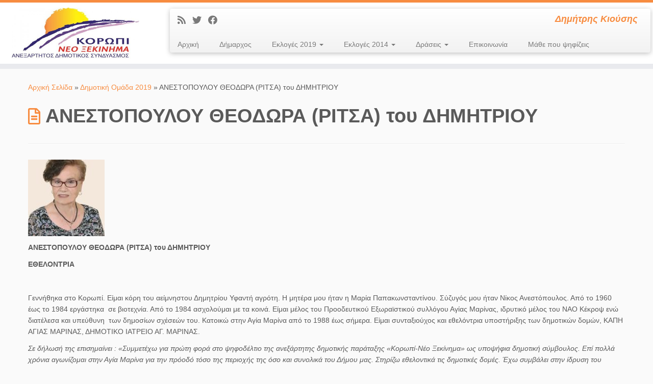

--- FILE ---
content_type: text/html; charset=UTF-8
request_url: https://old.koropinx.gr/%CE%B4%CE%B7%CE%BC%CE%BF%CF%84%CE%B9%CE%BA%CE%AE-%CE%BF%CE%BC%CE%AC%CE%B4%CE%B1-2019/%CE%B1%CE%BD%CE%B5%CF%83%CF%84%CE%BF%CF%80%CE%BF%CF%85%CE%BB%CE%BF%CF%85-%CE%B8%CE%B5%CE%BF%CE%B4%CF%89%CF%81%CE%B1-%CF%81%CE%B9%CF%84%CF%83%CE%B1-%CF%84%CE%BF%CF%85-%CE%B4%CE%B7%CE%BC%CE%B7%CF%84/
body_size: 15063
content:
<!DOCTYPE html>
<!--[if IE 7]>
<html class="ie ie7 no-js" lang="el">
<![endif]-->
<!--[if IE 8]>
<html class="ie ie8 no-js" lang="el">
<![endif]-->
<!--[if !(IE 7) | !(IE 8)  ]><!-->
<html class="no-js" lang="el">
<!--<![endif]-->
	<head>
		<meta charset="UTF-8" />
		<meta http-equiv="X-UA-Compatible" content="IE=EDGE" />
		<meta name="viewport" content="width=device-width, initial-scale=1.0" />
        <link rel="profile"  href="https://gmpg.org/xfn/11" />
		<link rel="pingback" href="https://old.koropinx.gr/xmlrpc.php" />
		<script>(function(html){html.className = html.className.replace(/\bno-js\b/,'js')})(document.documentElement);</script>
<meta name='robots' content='index, follow, max-image-preview:large, max-snippet:-1, max-video-preview:-1' />

	<!-- This site is optimized with the Yoast SEO plugin v21.0 - https://yoast.com/wordpress/plugins/seo/ -->
	<title>ΑΝΕΣΤΟΠΟΥΛΟΥ ΘΕΟΔΩΡΑ (ΡΙΤΣΑ) του ΔΗΜΗΤΡΙΟΥ - Κορωπί Νέο Ξεκίνημα</title>
	<link rel="canonical" href="https://old.koropinx.gr/δημοτική-ομάδα-2019/ανεστοπουλου-θεοδωρα-ριτσα-του-δημητ/" />
	<meta property="og:locale" content="el_GR" />
	<meta property="og:type" content="article" />
	<meta property="og:title" content="ΑΝΕΣΤΟΠΟΥΛΟΥ ΘΕΟΔΩΡΑ (ΡΙΤΣΑ) του ΔΗΜΗΤΡΙΟΥ - Κορωπί Νέο Ξεκίνημα" />
	<meta property="og:description" content="ΑΝΕΣΤΟΠΟΥΛΟΥ ΘΕΟΔΩΡΑ (ΡΙΤΣΑ) του ΔΗΜΗΤΡΙΟΥ ΕΘΕΛΟΝΤΡΙΑ &nbsp; Γεννήθηκα στο Κορωπί. Είμαι κόρη του αείμνηστου Δημητρίου Υφαντή αγρότη. Η μητέρα μου ήταν η Μαρία Παπακωνσταντίνου. Σύζυγός μου ήταν Nίκος Ανεστόπουλος. Από το 1960 έως το 1984 εργάστηκα  σε βιοτεχνία. Από το 1984 ασχολούμαι με τα κοινά. Είμαι μέλος του Προοδευτικού Εξωραϊστικού συλλόγου Αγίας Μαρίνας, ιδρυτικό μέλος [&hellip;]" />
	<meta property="og:url" content="https://old.koropinx.gr/δημοτική-ομάδα-2019/ανεστοπουλου-θεοδωρα-ριτσα-του-δημητ/" />
	<meta property="og:site_name" content="Κορωπί Νέο Ξεκίνημα" />
	<meta property="article:modified_time" content="2019-05-13T08:11:02+00:00" />
	<meta property="og:image" content="https://old.koropinx.gr/wp-content/uploads/2019/05/anestopoulou-150x150.jpg" />
	<meta name="twitter:card" content="summary_large_image" />
	<script type="application/ld+json" class="yoast-schema-graph">{"@context":"https://schema.org","@graph":[{"@type":"WebPage","@id":"https://old.koropinx.gr/%ce%b4%ce%b7%ce%bc%ce%bf%cf%84%ce%b9%ce%ba%ce%ae-%ce%bf%ce%bc%ce%ac%ce%b4%ce%b1-2019/%ce%b1%ce%bd%ce%b5%cf%83%cf%84%ce%bf%cf%80%ce%bf%cf%85%ce%bb%ce%bf%cf%85-%ce%b8%ce%b5%ce%bf%ce%b4%cf%89%cf%81%ce%b1-%cf%81%ce%b9%cf%84%cf%83%ce%b1-%cf%84%ce%bf%cf%85-%ce%b4%ce%b7%ce%bc%ce%b7%cf%84/","url":"https://old.koropinx.gr/%ce%b4%ce%b7%ce%bc%ce%bf%cf%84%ce%b9%ce%ba%ce%ae-%ce%bf%ce%bc%ce%ac%ce%b4%ce%b1-2019/%ce%b1%ce%bd%ce%b5%cf%83%cf%84%ce%bf%cf%80%ce%bf%cf%85%ce%bb%ce%bf%cf%85-%ce%b8%ce%b5%ce%bf%ce%b4%cf%89%cf%81%ce%b1-%cf%81%ce%b9%cf%84%cf%83%ce%b1-%cf%84%ce%bf%cf%85-%ce%b4%ce%b7%ce%bc%ce%b7%cf%84/","name":"ΑΝΕΣΤΟΠΟΥΛΟΥ ΘΕΟΔΩΡΑ (ΡΙΤΣΑ) του ΔΗΜΗΤΡΙΟΥ - Κορωπί Νέο Ξεκίνημα","isPartOf":{"@id":"https://old.koropinx.gr/#website"},"primaryImageOfPage":{"@id":"https://old.koropinx.gr/%ce%b4%ce%b7%ce%bc%ce%bf%cf%84%ce%b9%ce%ba%ce%ae-%ce%bf%ce%bc%ce%ac%ce%b4%ce%b1-2019/%ce%b1%ce%bd%ce%b5%cf%83%cf%84%ce%bf%cf%80%ce%bf%cf%85%ce%bb%ce%bf%cf%85-%ce%b8%ce%b5%ce%bf%ce%b4%cf%89%cf%81%ce%b1-%cf%81%ce%b9%cf%84%cf%83%ce%b1-%cf%84%ce%bf%cf%85-%ce%b4%ce%b7%ce%bc%ce%b7%cf%84/#primaryimage"},"image":{"@id":"https://old.koropinx.gr/%ce%b4%ce%b7%ce%bc%ce%bf%cf%84%ce%b9%ce%ba%ce%ae-%ce%bf%ce%bc%ce%ac%ce%b4%ce%b1-2019/%ce%b1%ce%bd%ce%b5%cf%83%cf%84%ce%bf%cf%80%ce%bf%cf%85%ce%bb%ce%bf%cf%85-%ce%b8%ce%b5%ce%bf%ce%b4%cf%89%cf%81%ce%b1-%cf%81%ce%b9%cf%84%cf%83%ce%b1-%cf%84%ce%bf%cf%85-%ce%b4%ce%b7%ce%bc%ce%b7%cf%84/#primaryimage"},"thumbnailUrl":"https://old.koropinx.gr/wp-content/uploads/2019/05/anestopoulou-150x150.jpg","datePublished":"2019-05-13T07:13:53+00:00","dateModified":"2019-05-13T08:11:02+00:00","breadcrumb":{"@id":"https://old.koropinx.gr/%ce%b4%ce%b7%ce%bc%ce%bf%cf%84%ce%b9%ce%ba%ce%ae-%ce%bf%ce%bc%ce%ac%ce%b4%ce%b1-2019/%ce%b1%ce%bd%ce%b5%cf%83%cf%84%ce%bf%cf%80%ce%bf%cf%85%ce%bb%ce%bf%cf%85-%ce%b8%ce%b5%ce%bf%ce%b4%cf%89%cf%81%ce%b1-%cf%81%ce%b9%cf%84%cf%83%ce%b1-%cf%84%ce%bf%cf%85-%ce%b4%ce%b7%ce%bc%ce%b7%cf%84/#breadcrumb"},"inLanguage":"el","potentialAction":[{"@type":"ReadAction","target":["https://old.koropinx.gr/%ce%b4%ce%b7%ce%bc%ce%bf%cf%84%ce%b9%ce%ba%ce%ae-%ce%bf%ce%bc%ce%ac%ce%b4%ce%b1-2019/%ce%b1%ce%bd%ce%b5%cf%83%cf%84%ce%bf%cf%80%ce%bf%cf%85%ce%bb%ce%bf%cf%85-%ce%b8%ce%b5%ce%bf%ce%b4%cf%89%cf%81%ce%b1-%cf%81%ce%b9%cf%84%cf%83%ce%b1-%cf%84%ce%bf%cf%85-%ce%b4%ce%b7%ce%bc%ce%b7%cf%84/"]}]},{"@type":"ImageObject","inLanguage":"el","@id":"https://old.koropinx.gr/%ce%b4%ce%b7%ce%bc%ce%bf%cf%84%ce%b9%ce%ba%ce%ae-%ce%bf%ce%bc%ce%ac%ce%b4%ce%b1-2019/%ce%b1%ce%bd%ce%b5%cf%83%cf%84%ce%bf%cf%80%ce%bf%cf%85%ce%bb%ce%bf%cf%85-%ce%b8%ce%b5%ce%bf%ce%b4%cf%89%cf%81%ce%b1-%cf%81%ce%b9%cf%84%cf%83%ce%b1-%cf%84%ce%bf%cf%85-%ce%b4%ce%b7%ce%bc%ce%b7%cf%84/#primaryimage","url":"https://old.koropinx.gr/wp-content/uploads/2019/05/anestopoulou.jpg","contentUrl":"https://old.koropinx.gr/wp-content/uploads/2019/05/anestopoulou.jpg","width":307,"height":426},{"@type":"BreadcrumbList","@id":"https://old.koropinx.gr/%ce%b4%ce%b7%ce%bc%ce%bf%cf%84%ce%b9%ce%ba%ce%ae-%ce%bf%ce%bc%ce%ac%ce%b4%ce%b1-2019/%ce%b1%ce%bd%ce%b5%cf%83%cf%84%ce%bf%cf%80%ce%bf%cf%85%ce%bb%ce%bf%cf%85-%ce%b8%ce%b5%ce%bf%ce%b4%cf%89%cf%81%ce%b1-%cf%81%ce%b9%cf%84%cf%83%ce%b1-%cf%84%ce%bf%cf%85-%ce%b4%ce%b7%ce%bc%ce%b7%cf%84/#breadcrumb","itemListElement":[{"@type":"ListItem","position":1,"name":"Home","item":"https://old.koropinx.gr/"},{"@type":"ListItem","position":2,"name":"Δημοτική Ομάδα 2019","item":"https://old.koropinx.gr/%ce%b4%ce%b7%ce%bc%ce%bf%cf%84%ce%b9%ce%ba%ce%ae-%ce%bf%ce%bc%ce%ac%ce%b4%ce%b1-2019/"},{"@type":"ListItem","position":3,"name":"ΑΝΕΣΤΟΠΟΥΛΟΥ ΘΕΟΔΩΡΑ (ΡΙΤΣΑ) του ΔΗΜΗΤΡΙΟΥ"}]},{"@type":"WebSite","@id":"https://old.koropinx.gr/#website","url":"https://old.koropinx.gr/","name":"Κορωπί Νέο Ξεκίνημα","description":"Δημήτρης Κιούσης","potentialAction":[{"@type":"SearchAction","target":{"@type":"EntryPoint","urlTemplate":"https://old.koropinx.gr/?s={search_term_string}"},"query-input":"required name=search_term_string"}],"inLanguage":"el"}]}</script>
	<!-- / Yoast SEO plugin. -->


<link rel="alternate" type="application/rss+xml" title="Ροή RSS &raquo; Κορωπί Νέο Ξεκίνημα" href="https://old.koropinx.gr/feed/" />
<link rel="alternate" type="application/rss+xml" title="Ροή Σχολίων &raquo; Κορωπί Νέο Ξεκίνημα" href="https://old.koropinx.gr/comments/feed/" />
		<!-- This site uses the Google Analytics by MonsterInsights plugin v8.19 - Using Analytics tracking - https://www.monsterinsights.com/ -->
		<!-- Note: MonsterInsights is not currently configured on this site. The site owner needs to authenticate with Google Analytics in the MonsterInsights settings panel. -->
					<!-- No tracking code set -->
				<!-- / Google Analytics by MonsterInsights -->
		<script type="text/javascript">
window._wpemojiSettings = {"baseUrl":"https:\/\/s.w.org\/images\/core\/emoji\/14.0.0\/72x72\/","ext":".png","svgUrl":"https:\/\/s.w.org\/images\/core\/emoji\/14.0.0\/svg\/","svgExt":".svg","source":{"concatemoji":"https:\/\/old.koropinx.gr\/wp-includes\/js\/wp-emoji-release.min.js?ver=6.3.7"}};
/*! This file is auto-generated */
!function(i,n){var o,s,e;function c(e){try{var t={supportTests:e,timestamp:(new Date).valueOf()};sessionStorage.setItem(o,JSON.stringify(t))}catch(e){}}function p(e,t,n){e.clearRect(0,0,e.canvas.width,e.canvas.height),e.fillText(t,0,0);var t=new Uint32Array(e.getImageData(0,0,e.canvas.width,e.canvas.height).data),r=(e.clearRect(0,0,e.canvas.width,e.canvas.height),e.fillText(n,0,0),new Uint32Array(e.getImageData(0,0,e.canvas.width,e.canvas.height).data));return t.every(function(e,t){return e===r[t]})}function u(e,t,n){switch(t){case"flag":return n(e,"\ud83c\udff3\ufe0f\u200d\u26a7\ufe0f","\ud83c\udff3\ufe0f\u200b\u26a7\ufe0f")?!1:!n(e,"\ud83c\uddfa\ud83c\uddf3","\ud83c\uddfa\u200b\ud83c\uddf3")&&!n(e,"\ud83c\udff4\udb40\udc67\udb40\udc62\udb40\udc65\udb40\udc6e\udb40\udc67\udb40\udc7f","\ud83c\udff4\u200b\udb40\udc67\u200b\udb40\udc62\u200b\udb40\udc65\u200b\udb40\udc6e\u200b\udb40\udc67\u200b\udb40\udc7f");case"emoji":return!n(e,"\ud83e\udef1\ud83c\udffb\u200d\ud83e\udef2\ud83c\udfff","\ud83e\udef1\ud83c\udffb\u200b\ud83e\udef2\ud83c\udfff")}return!1}function f(e,t,n){var r="undefined"!=typeof WorkerGlobalScope&&self instanceof WorkerGlobalScope?new OffscreenCanvas(300,150):i.createElement("canvas"),a=r.getContext("2d",{willReadFrequently:!0}),o=(a.textBaseline="top",a.font="600 32px Arial",{});return e.forEach(function(e){o[e]=t(a,e,n)}),o}function t(e){var t=i.createElement("script");t.src=e,t.defer=!0,i.head.appendChild(t)}"undefined"!=typeof Promise&&(o="wpEmojiSettingsSupports",s=["flag","emoji"],n.supports={everything:!0,everythingExceptFlag:!0},e=new Promise(function(e){i.addEventListener("DOMContentLoaded",e,{once:!0})}),new Promise(function(t){var n=function(){try{var e=JSON.parse(sessionStorage.getItem(o));if("object"==typeof e&&"number"==typeof e.timestamp&&(new Date).valueOf()<e.timestamp+604800&&"object"==typeof e.supportTests)return e.supportTests}catch(e){}return null}();if(!n){if("undefined"!=typeof Worker&&"undefined"!=typeof OffscreenCanvas&&"undefined"!=typeof URL&&URL.createObjectURL&&"undefined"!=typeof Blob)try{var e="postMessage("+f.toString()+"("+[JSON.stringify(s),u.toString(),p.toString()].join(",")+"));",r=new Blob([e],{type:"text/javascript"}),a=new Worker(URL.createObjectURL(r),{name:"wpTestEmojiSupports"});return void(a.onmessage=function(e){c(n=e.data),a.terminate(),t(n)})}catch(e){}c(n=f(s,u,p))}t(n)}).then(function(e){for(var t in e)n.supports[t]=e[t],n.supports.everything=n.supports.everything&&n.supports[t],"flag"!==t&&(n.supports.everythingExceptFlag=n.supports.everythingExceptFlag&&n.supports[t]);n.supports.everythingExceptFlag=n.supports.everythingExceptFlag&&!n.supports.flag,n.DOMReady=!1,n.readyCallback=function(){n.DOMReady=!0}}).then(function(){return e}).then(function(){var e;n.supports.everything||(n.readyCallback(),(e=n.source||{}).concatemoji?t(e.concatemoji):e.wpemoji&&e.twemoji&&(t(e.twemoji),t(e.wpemoji)))}))}((window,document),window._wpemojiSettings);
</script>
<style type="text/css">
img.wp-smiley,
img.emoji {
	display: inline !important;
	border: none !important;
	box-shadow: none !important;
	height: 1em !important;
	width: 1em !important;
	margin: 0 0.07em !important;
	vertical-align: -0.1em !important;
	background: none !important;
	padding: 0 !important;
}
</style>
	<link rel='stylesheet' id='wp-block-library-css' href='https://old.koropinx.gr/wp-includes/css/dist/block-library/style.min.css?ver=6.3.7' type='text/css' media='all' />
<style id='classic-theme-styles-inline-css' type='text/css'>
/*! This file is auto-generated */
.wp-block-button__link{color:#fff;background-color:#32373c;border-radius:9999px;box-shadow:none;text-decoration:none;padding:calc(.667em + 2px) calc(1.333em + 2px);font-size:1.125em}.wp-block-file__button{background:#32373c;color:#fff;text-decoration:none}
</style>
<style id='global-styles-inline-css' type='text/css'>
body{--wp--preset--color--black: #000000;--wp--preset--color--cyan-bluish-gray: #abb8c3;--wp--preset--color--white: #ffffff;--wp--preset--color--pale-pink: #f78da7;--wp--preset--color--vivid-red: #cf2e2e;--wp--preset--color--luminous-vivid-orange: #ff6900;--wp--preset--color--luminous-vivid-amber: #fcb900;--wp--preset--color--light-green-cyan: #7bdcb5;--wp--preset--color--vivid-green-cyan: #00d084;--wp--preset--color--pale-cyan-blue: #8ed1fc;--wp--preset--color--vivid-cyan-blue: #0693e3;--wp--preset--color--vivid-purple: #9b51e0;--wp--preset--gradient--vivid-cyan-blue-to-vivid-purple: linear-gradient(135deg,rgba(6,147,227,1) 0%,rgb(155,81,224) 100%);--wp--preset--gradient--light-green-cyan-to-vivid-green-cyan: linear-gradient(135deg,rgb(122,220,180) 0%,rgb(0,208,130) 100%);--wp--preset--gradient--luminous-vivid-amber-to-luminous-vivid-orange: linear-gradient(135deg,rgba(252,185,0,1) 0%,rgba(255,105,0,1) 100%);--wp--preset--gradient--luminous-vivid-orange-to-vivid-red: linear-gradient(135deg,rgba(255,105,0,1) 0%,rgb(207,46,46) 100%);--wp--preset--gradient--very-light-gray-to-cyan-bluish-gray: linear-gradient(135deg,rgb(238,238,238) 0%,rgb(169,184,195) 100%);--wp--preset--gradient--cool-to-warm-spectrum: linear-gradient(135deg,rgb(74,234,220) 0%,rgb(151,120,209) 20%,rgb(207,42,186) 40%,rgb(238,44,130) 60%,rgb(251,105,98) 80%,rgb(254,248,76) 100%);--wp--preset--gradient--blush-light-purple: linear-gradient(135deg,rgb(255,206,236) 0%,rgb(152,150,240) 100%);--wp--preset--gradient--blush-bordeaux: linear-gradient(135deg,rgb(254,205,165) 0%,rgb(254,45,45) 50%,rgb(107,0,62) 100%);--wp--preset--gradient--luminous-dusk: linear-gradient(135deg,rgb(255,203,112) 0%,rgb(199,81,192) 50%,rgb(65,88,208) 100%);--wp--preset--gradient--pale-ocean: linear-gradient(135deg,rgb(255,245,203) 0%,rgb(182,227,212) 50%,rgb(51,167,181) 100%);--wp--preset--gradient--electric-grass: linear-gradient(135deg,rgb(202,248,128) 0%,rgb(113,206,126) 100%);--wp--preset--gradient--midnight: linear-gradient(135deg,rgb(2,3,129) 0%,rgb(40,116,252) 100%);--wp--preset--font-size--small: 13px;--wp--preset--font-size--medium: 20px;--wp--preset--font-size--large: 36px;--wp--preset--font-size--x-large: 42px;--wp--preset--spacing--20: 0.44rem;--wp--preset--spacing--30: 0.67rem;--wp--preset--spacing--40: 1rem;--wp--preset--spacing--50: 1.5rem;--wp--preset--spacing--60: 2.25rem;--wp--preset--spacing--70: 3.38rem;--wp--preset--spacing--80: 5.06rem;--wp--preset--shadow--natural: 6px 6px 9px rgba(0, 0, 0, 0.2);--wp--preset--shadow--deep: 12px 12px 50px rgba(0, 0, 0, 0.4);--wp--preset--shadow--sharp: 6px 6px 0px rgba(0, 0, 0, 0.2);--wp--preset--shadow--outlined: 6px 6px 0px -3px rgba(255, 255, 255, 1), 6px 6px rgba(0, 0, 0, 1);--wp--preset--shadow--crisp: 6px 6px 0px rgba(0, 0, 0, 1);}:where(.is-layout-flex){gap: 0.5em;}:where(.is-layout-grid){gap: 0.5em;}body .is-layout-flow > .alignleft{float: left;margin-inline-start: 0;margin-inline-end: 2em;}body .is-layout-flow > .alignright{float: right;margin-inline-start: 2em;margin-inline-end: 0;}body .is-layout-flow > .aligncenter{margin-left: auto !important;margin-right: auto !important;}body .is-layout-constrained > .alignleft{float: left;margin-inline-start: 0;margin-inline-end: 2em;}body .is-layout-constrained > .alignright{float: right;margin-inline-start: 2em;margin-inline-end: 0;}body .is-layout-constrained > .aligncenter{margin-left: auto !important;margin-right: auto !important;}body .is-layout-constrained > :where(:not(.alignleft):not(.alignright):not(.alignfull)){max-width: var(--wp--style--global--content-size);margin-left: auto !important;margin-right: auto !important;}body .is-layout-constrained > .alignwide{max-width: var(--wp--style--global--wide-size);}body .is-layout-flex{display: flex;}body .is-layout-flex{flex-wrap: wrap;align-items: center;}body .is-layout-flex > *{margin: 0;}body .is-layout-grid{display: grid;}body .is-layout-grid > *{margin: 0;}:where(.wp-block-columns.is-layout-flex){gap: 2em;}:where(.wp-block-columns.is-layout-grid){gap: 2em;}:where(.wp-block-post-template.is-layout-flex){gap: 1.25em;}:where(.wp-block-post-template.is-layout-grid){gap: 1.25em;}.has-black-color{color: var(--wp--preset--color--black) !important;}.has-cyan-bluish-gray-color{color: var(--wp--preset--color--cyan-bluish-gray) !important;}.has-white-color{color: var(--wp--preset--color--white) !important;}.has-pale-pink-color{color: var(--wp--preset--color--pale-pink) !important;}.has-vivid-red-color{color: var(--wp--preset--color--vivid-red) !important;}.has-luminous-vivid-orange-color{color: var(--wp--preset--color--luminous-vivid-orange) !important;}.has-luminous-vivid-amber-color{color: var(--wp--preset--color--luminous-vivid-amber) !important;}.has-light-green-cyan-color{color: var(--wp--preset--color--light-green-cyan) !important;}.has-vivid-green-cyan-color{color: var(--wp--preset--color--vivid-green-cyan) !important;}.has-pale-cyan-blue-color{color: var(--wp--preset--color--pale-cyan-blue) !important;}.has-vivid-cyan-blue-color{color: var(--wp--preset--color--vivid-cyan-blue) !important;}.has-vivid-purple-color{color: var(--wp--preset--color--vivid-purple) !important;}.has-black-background-color{background-color: var(--wp--preset--color--black) !important;}.has-cyan-bluish-gray-background-color{background-color: var(--wp--preset--color--cyan-bluish-gray) !important;}.has-white-background-color{background-color: var(--wp--preset--color--white) !important;}.has-pale-pink-background-color{background-color: var(--wp--preset--color--pale-pink) !important;}.has-vivid-red-background-color{background-color: var(--wp--preset--color--vivid-red) !important;}.has-luminous-vivid-orange-background-color{background-color: var(--wp--preset--color--luminous-vivid-orange) !important;}.has-luminous-vivid-amber-background-color{background-color: var(--wp--preset--color--luminous-vivid-amber) !important;}.has-light-green-cyan-background-color{background-color: var(--wp--preset--color--light-green-cyan) !important;}.has-vivid-green-cyan-background-color{background-color: var(--wp--preset--color--vivid-green-cyan) !important;}.has-pale-cyan-blue-background-color{background-color: var(--wp--preset--color--pale-cyan-blue) !important;}.has-vivid-cyan-blue-background-color{background-color: var(--wp--preset--color--vivid-cyan-blue) !important;}.has-vivid-purple-background-color{background-color: var(--wp--preset--color--vivid-purple) !important;}.has-black-border-color{border-color: var(--wp--preset--color--black) !important;}.has-cyan-bluish-gray-border-color{border-color: var(--wp--preset--color--cyan-bluish-gray) !important;}.has-white-border-color{border-color: var(--wp--preset--color--white) !important;}.has-pale-pink-border-color{border-color: var(--wp--preset--color--pale-pink) !important;}.has-vivid-red-border-color{border-color: var(--wp--preset--color--vivid-red) !important;}.has-luminous-vivid-orange-border-color{border-color: var(--wp--preset--color--luminous-vivid-orange) !important;}.has-luminous-vivid-amber-border-color{border-color: var(--wp--preset--color--luminous-vivid-amber) !important;}.has-light-green-cyan-border-color{border-color: var(--wp--preset--color--light-green-cyan) !important;}.has-vivid-green-cyan-border-color{border-color: var(--wp--preset--color--vivid-green-cyan) !important;}.has-pale-cyan-blue-border-color{border-color: var(--wp--preset--color--pale-cyan-blue) !important;}.has-vivid-cyan-blue-border-color{border-color: var(--wp--preset--color--vivid-cyan-blue) !important;}.has-vivid-purple-border-color{border-color: var(--wp--preset--color--vivid-purple) !important;}.has-vivid-cyan-blue-to-vivid-purple-gradient-background{background: var(--wp--preset--gradient--vivid-cyan-blue-to-vivid-purple) !important;}.has-light-green-cyan-to-vivid-green-cyan-gradient-background{background: var(--wp--preset--gradient--light-green-cyan-to-vivid-green-cyan) !important;}.has-luminous-vivid-amber-to-luminous-vivid-orange-gradient-background{background: var(--wp--preset--gradient--luminous-vivid-amber-to-luminous-vivid-orange) !important;}.has-luminous-vivid-orange-to-vivid-red-gradient-background{background: var(--wp--preset--gradient--luminous-vivid-orange-to-vivid-red) !important;}.has-very-light-gray-to-cyan-bluish-gray-gradient-background{background: var(--wp--preset--gradient--very-light-gray-to-cyan-bluish-gray) !important;}.has-cool-to-warm-spectrum-gradient-background{background: var(--wp--preset--gradient--cool-to-warm-spectrum) !important;}.has-blush-light-purple-gradient-background{background: var(--wp--preset--gradient--blush-light-purple) !important;}.has-blush-bordeaux-gradient-background{background: var(--wp--preset--gradient--blush-bordeaux) !important;}.has-luminous-dusk-gradient-background{background: var(--wp--preset--gradient--luminous-dusk) !important;}.has-pale-ocean-gradient-background{background: var(--wp--preset--gradient--pale-ocean) !important;}.has-electric-grass-gradient-background{background: var(--wp--preset--gradient--electric-grass) !important;}.has-midnight-gradient-background{background: var(--wp--preset--gradient--midnight) !important;}.has-small-font-size{font-size: var(--wp--preset--font-size--small) !important;}.has-medium-font-size{font-size: var(--wp--preset--font-size--medium) !important;}.has-large-font-size{font-size: var(--wp--preset--font-size--large) !important;}.has-x-large-font-size{font-size: var(--wp--preset--font-size--x-large) !important;}
.wp-block-navigation a:where(:not(.wp-element-button)){color: inherit;}
:where(.wp-block-post-template.is-layout-flex){gap: 1.25em;}:where(.wp-block-post-template.is-layout-grid){gap: 1.25em;}
:where(.wp-block-columns.is-layout-flex){gap: 2em;}:where(.wp-block-columns.is-layout-grid){gap: 2em;}
.wp-block-pullquote{font-size: 1.5em;line-height: 1.6;}
</style>
<link rel='stylesheet' id='contact-form-7-css' href='https://old.koropinx.gr/wp-content/plugins/contact-form-7/includes/css/styles.css?ver=5.8' type='text/css' media='all' />
<link rel='stylesheet' id='st-widget-css' href='https://old.koropinx.gr/wp-content/plugins/share-this/css/style.css?ver=6.3.7' type='text/css' media='all' />
<link rel='stylesheet' id='customizr-fa-css' href='https://old.koropinx.gr/wp-content/themes/customizr/assets/shared/fonts/fa/css/fontawesome-all.min.css?ver=4.4.21' type='text/css' media='all' />
<link rel='stylesheet' id='customizr-common-css' href='https://old.koropinx.gr/wp-content/themes/customizr/inc/assets/css/tc_common.min.css?ver=4.4.21' type='text/css' media='all' />
<link rel='stylesheet' id='customizr-skin-css' href='https://old.koropinx.gr/wp-content/themes/customizr/inc/assets/css/orange.min.css?ver=4.4.21' type='text/css' media='all' />
<style id='customizr-skin-inline-css' type='text/css'>

            body,.navbar .nav>li>a {
              font-size : 14px;
              line-height : 1.6em;
            }
table { border-collapse: separate; }
                           body table { border-collapse: collapse; }
                          
.social-links .social-icon:before { content: none } 
.sticky-enabled .tc-shrink-on .site-logo img {
    					height:30px!important;width:auto!important
    				}

    				.sticky-enabled .tc-shrink-on .brand .site-title {
    					font-size:0.6em;opacity:0.8;line-height:1.2em
    				}

          .comments-link .tc-comment-bubble {
            color: #F00;
            border: 2px solid #F00;
          }
          .comments-link .tc-comment-bubble:before {
            border-color: #F00;
          }
        
</style>
<link rel='stylesheet' id='customizr-style-css' href='https://old.koropinx.gr/wp-content/themes/customizr/style.css?ver=4.4.21' type='text/css' media='all' />
<link rel='stylesheet' id='fancyboxcss-css' href='https://old.koropinx.gr/wp-content/themes/customizr/assets/front/js/libs/fancybox/jquery.fancybox-1.3.4.min.css?ver=6.3.7' type='text/css' media='all' />
<script type='text/javascript' src='https://old.koropinx.gr/wp-includes/js/jquery/jquery.min.js?ver=3.7.0' id='jquery-core-js'></script>
<script type='text/javascript' src='https://old.koropinx.gr/wp-includes/js/jquery/jquery-migrate.min.js?ver=3.4.1' id='jquery-migrate-js'></script>
<script type='text/javascript' src='https://old.koropinx.gr/wp-content/themes/customizr/assets/front/js/libs/modernizr.min.js?ver=4.4.21' id='modernizr-js'></script>
<script type='text/javascript' src='https://old.koropinx.gr/wp-content/themes/customizr/assets/front/js/libs/fancybox/jquery.fancybox-1.3.4.min.js?ver=4.4.21' id='tc-fancybox-js'></script>
<script type='text/javascript' src='https://old.koropinx.gr/wp-includes/js/underscore.min.js?ver=1.13.4' id='underscore-js'></script>
<script type='text/javascript' id='tc-scripts-js-extra'>
/* <![CDATA[ */
var TCParams = {"_disabled":[],"FancyBoxState":"1","FancyBoxAutoscale":"1","SliderName":"","SliderDelay":"","SliderHover":"1","centerSliderImg":"1","SmoothScroll":{"Enabled":true,"Options":{"touchpadSupport":false}},"anchorSmoothScroll":"linear","anchorSmoothScrollExclude":{"simple":["[class*=edd]",".tc-carousel-control",".carousel-control","[data-toggle=\"modal\"]","[data-toggle=\"dropdown\"]","[data-toggle=\"tooltip\"]","[data-toggle=\"popover\"]","[data-toggle=\"collapse\"]","[data-toggle=\"tab\"]","[data-toggle=\"pill\"]","[class*=upme]","[class*=um-]"],"deep":{"classes":[],"ids":[]}},"ReorderBlocks":"1","centerAllImg":"1","HasComments":"","LeftSidebarClass":".span3.left.tc-sidebar","RightSidebarClass":".span3.right.tc-sidebar","LoadModernizr":"1","stickyCustomOffset":{"_initial":0,"_scrolling":0,"options":{"_static":true,"_element":""}},"stickyHeader":"1","dropdowntoViewport":"","timerOnScrollAllBrowsers":"1","extLinksStyle":"","extLinksTargetExt":"","extLinksSkipSelectors":{"classes":["btn","button"],"ids":[]},"dropcapEnabled":"","dropcapWhere":{"post":"","page":""},"dropcapMinWords":"50","dropcapSkipSelectors":{"tags":["IMG","IFRAME","H1","H2","H3","H4","H5","H6","BLOCKQUOTE","UL","OL"],"classes":["btn","tc-placeholder-wrap"],"id":[]},"imgSmartLoadEnabled":"","imgSmartLoadOpts":{"parentSelectors":[".article-container",".__before_main_wrapper",".widget-front"],"opts":{"excludeImg":[".tc-holder-img"]}},"imgSmartLoadsForSliders":"","goldenRatio":"1.618","gridGoldenRatioLimit":"350","isSecondMenuEnabled":"","secondMenuRespSet":"in-sn-before","isParallaxOn":"1","parallaxRatio":"0.55","pluginCompats":[],"adminAjaxUrl":"https:\/\/old.koropinx.gr\/wp-admin\/admin-ajax.php","ajaxUrl":"https:\/\/old.koropinx.gr\/?czrajax=1","frontNonce":{"id":"CZRFrontNonce","handle":"3167937165"},"isDevMode":"","isModernStyle":"","i18n":{"Permanently dismiss":"\u039c\u03cc\u03bd\u03b9\u03bc\u03b7 \u03b1\u03c0\u03cc\u03c1\u03c1\u03b9\u03c8\u03b7"},"version":"4.4.21","frontNotifications":{"styleSwitcher":{"enabled":false,"content":"","dismissAction":"dismiss_style_switcher_note_front","ajaxUrl":"https:\/\/old.koropinx.gr\/wp-admin\/admin-ajax.php"}}};
/* ]]> */
</script>
<script type='text/javascript' src='https://old.koropinx.gr/wp-content/themes/customizr/inc/assets/js/tc-scripts.min.js?ver=4.4.21' id='tc-scripts-js'></script>
<link rel="https://api.w.org/" href="https://old.koropinx.gr/wp-json/" /><link rel="alternate" type="application/json" href="https://old.koropinx.gr/wp-json/wp/v2/pages/1089" /><link rel="EditURI" type="application/rsd+xml" title="RSD" href="https://old.koropinx.gr/xmlrpc.php?rsd" />
<meta name="generator" content="WordPress 6.3.7" />
<link rel='shortlink' href='https://old.koropinx.gr/?p=1089' />
<link rel="alternate" type="application/json+oembed" href="https://old.koropinx.gr/wp-json/oembed/1.0/embed?url=https%3A%2F%2Fold.koropinx.gr%2F%25ce%25b4%25ce%25b7%25ce%25bc%25ce%25bf%25cf%2584%25ce%25b9%25ce%25ba%25ce%25ae-%25ce%25bf%25ce%25bc%25ce%25ac%25ce%25b4%25ce%25b1-2019%2F%25ce%25b1%25ce%25bd%25ce%25b5%25cf%2583%25cf%2584%25ce%25bf%25cf%2580%25ce%25bf%25cf%2585%25ce%25bb%25ce%25bf%25cf%2585-%25ce%25b8%25ce%25b5%25ce%25bf%25ce%25b4%25cf%2589%25cf%2581%25ce%25b1-%25cf%2581%25ce%25b9%25cf%2584%25cf%2583%25ce%25b1-%25cf%2584%25ce%25bf%25cf%2585-%25ce%25b4%25ce%25b7%25ce%25bc%25ce%25b7%25cf%2584%2F" />
<link rel="alternate" type="text/xml+oembed" href="https://old.koropinx.gr/wp-json/oembed/1.0/embed?url=https%3A%2F%2Fold.koropinx.gr%2F%25ce%25b4%25ce%25b7%25ce%25bc%25ce%25bf%25cf%2584%25ce%25b9%25ce%25ba%25ce%25ae-%25ce%25bf%25ce%25bc%25ce%25ac%25ce%25b4%25ce%25b1-2019%2F%25ce%25b1%25ce%25bd%25ce%25b5%25cf%2583%25cf%2584%25ce%25bf%25cf%2580%25ce%25bf%25cf%2585%25ce%25bb%25ce%25bf%25cf%2585-%25ce%25b8%25ce%25b5%25ce%25bf%25ce%25b4%25cf%2589%25cf%2581%25ce%25b1-%25cf%2581%25ce%25b9%25cf%2584%25cf%2583%25ce%25b1-%25cf%2584%25ce%25bf%25cf%2585-%25ce%25b4%25ce%25b7%25ce%25bc%25ce%25b7%25cf%2584%2F&#038;format=xml" />
<script charset="utf-8" type="text/javascript">var switchTo5x=true;</script>
<script charset="utf-8" type="text/javascript" src="http://w.sharethis.com/button/buttons.js"></script>
<script charset="utf-8" type="text/javascript">stLight.options({"publisher":"wp.72cb444c-2ad8-48cd-9778-a68dc7445752"});var st_type="wordpress3.8.2";</script>
<script charset="utf-8" type="text/javascript" src="http://s.sharethis.com/loader.js"></script>
<script charset="utf-8" type="text/javascript">
var h_options={"publisher":"wp.72cb444c-2ad8-48cd-9778-a68dc7445752","position":"left","chicklets_params":{"twitter":{"st_via":""},"instagram":{"st_username":""}},"chicklets":{"items":["email","facebook","twitter"]}};var st_hover_widget = new sharethis.widgets.hoverbuttons(h_options);
</script>
<style type="text/css">.recentcomments a{display:inline !important;padding:0 !important;margin:0 !important;}</style><link id="czr-favicon" rel="shortcut icon" href="https://old.koropinx.gr/wp-content/uploads/2014/05/nx1.png" type="image/png">			<!-- Easy Columns 2.1.1 by Pat Friedl http://www.patrickfriedl.com -->
			<link rel="stylesheet" href="https://old.koropinx.gr/wp-content/plugins/easy-columns/css/easy-columns.css" type="text/css" media="screen, projection" />
				</head>
	
	<body class="page-template-default page page-id-1089 page-child parent-pageid-1026 wp-embed-responsive tc-fade-hover-links tc-no-sidebar tc-center-images skin-orange customizr-4-4-21 tc-sticky-header sticky-disabled tc-transparent-on-scroll tc-regular-menu" >
            <a class="screen-reader-text skip-link" href="#content">Μετάβαση στο περιεχόμενο</a>
        
    <div id="tc-page-wrap" class="">

  		
  	   	<header class="tc-header clearfix row-fluid tc-tagline-off tc-title-logo-on  tc-shrink-on tc-menu-on logo-left tc-second-menu-in-sn-before-when-mobile">
  			
        <div class="brand span3 pull-left">
        <a class="site-logo" href="https://old.koropinx.gr/" aria-label="Κορωπί Νέο Ξεκίνημα | Δημήτρης Κιούσης"><img src="https://old.koropinx.gr/wp-content/uploads/2014/04/nx.jpg" alt="Πίσω στην Αρχική Σελίδα"   style="max-width:250px;max-height:100px"  class=" "/></a>        </div> <!-- brand span3 -->

        <div class="container outside"><h2 class="site-description">Δημήτρης Κιούσης</h2></div>      	<div class="navbar-wrapper clearfix span9 tc-submenu-fade tc-submenu-move tc-open-on-hover pull-menu-left">
        	<div class="navbar resp">
          		<div class="navbar-inner" role="navigation">
            		<div class="row-fluid">
              		<div class="social-block span5"><div class="social-links"><a rel="nofollow noopener noreferrer" class="social-icon icon-feed"  title="Εγγραφείτε στις RSS τροφοδοσίες μου" aria-label="Εγγραφείτε στις RSS τροφοδοσίες μου" href="https://old.koropinx.gr/?feed=rss"  target="_blank" ><i class="fas fa-rss"></i></a><a rel="nofollow noopener noreferrer" class="social-icon icon-twitter"  title="Ακολουθήστε με στο Twitter" aria-label="Ακολουθήστε με στο Twitter" href="https://twitter.com/NeoKsekinima"  target="_blank" ><i class="fab fa-twitter"></i></a><a rel="nofollow noopener noreferrer" class="social-icon icon-facebook"  title="Ακολουθήστε με στο Facebook" aria-label="Ακολουθήστε με στο Facebook" href="https://www.facebook.com/pages/%CE%9A%CE%BF%CF%81%CF%89%CF%80%CE%AF-%CE%9D%CE%AD%CE%BF-%CE%9E%CE%B5%CE%BA%CE%AF%CE%BD%CE%B7%CE%BC%CE%B1/1436364799939083?fref=ts"  target="_blank" ><i class="fab fa-facebook"></i></a></div></div><h2 class="span7 inside site-description">Δημήτρης Κιούσης</h2><div class="nav-collapse collapse tc-hover-menu-wrapper"><div class="menu-menu-container"><ul id="menu-menu-2" class="nav tc-hover-menu"><li class="menu-item menu-item-type-custom menu-item-object-custom menu-item-home menu-item-548"><a href="https://old.koropinx.gr">Αρχική</a></li>
<li class="menu-item menu-item-type-post_type menu-item-object-page menu-item-139"><a href="https://old.koropinx.gr/%ce%b4%ce%ae%ce%bc%ce%b1%cf%81%cf%87%ce%bf%cf%82/b%ce%b9%ce%bf%ce%b3%cf%81%ce%b1%cf%86%ce%b9%ce%ba%ce%ac-%cf%83%cf%84%ce%bf%ce%b9%cf%87%ce%b5%ce%af%ce%b1/">Δήμαρχος</a></li>
<li class="menu-item menu-item-type-custom menu-item-object-custom menu-item-has-children dropdown menu-item-1013"><a href="#">Εκλογές 2019 <strong class="caret"></strong></a>
<ul class="dropdown-menu">
	<li class="menu-item menu-item-type-post_type menu-item-object-page current-page-ancestor menu-item-1028"><a href="https://old.koropinx.gr/%ce%b4%ce%b7%ce%bc%ce%bf%cf%84%ce%b9%ce%ba%ce%ae-%ce%bf%ce%bc%ce%ac%ce%b4%ce%b1-2019/">Δημοτική Ομάδα 2019</a></li>
</ul>
</li>
<li class="menu-item menu-item-type-custom menu-item-object-custom menu-item-has-children dropdown menu-item-1012"><a href="#">Εκλογές 2014 <strong class="caret"></strong></a>
<ul class="dropdown-menu">
	<li class="menu-item menu-item-type-post_type menu-item-object-page menu-item-140"><a href="https://old.koropinx.gr/%ce%b4%ce%ae%ce%bc%ce%b1%cf%81%cf%87%ce%bf%cf%82/%ce%b4%ce%b9%ce%b1%ce%ba%ce%ae%cf%81%cf%85%ce%be%ce%b7-%ce%b4%ce%b7%ce%bc%ce%bf%cf%84%ce%b9%ce%ba%cf%8e%ce%bd-%ce%b5%ce%ba%ce%bb%ce%bf%ce%b3%cf%8e%ce%bd-2014/">Διακήρυξη Εκλογών 2014</a></li>
	<li class="menu-item menu-item-type-post_type menu-item-object-page menu-item-550"><a href="https://old.koropinx.gr/%ce%b4%ce%b7%ce%bc%ce%bf%cf%84%ce%b9%ce%ba%ce%ae-%ce%bf%ce%bc%ce%ac%ce%b4%ce%b1/">Δημοτική Ομάδα 2014</a></li>
	<li class="menu-item menu-item-type-custom menu-item-object-custom menu-item-805"><a href="https://old.koropinx.gr/%CF%80%CF%81%CF%8C%CE%B3%CF%81%CE%B1%CE%BC%CE%BC%CE%B1/">Πρόγραμμα 2014</a></li>
	<li class="menu-item menu-item-type-custom menu-item-object-custom menu-item-has-children dropdown-submenu menu-item-147"><a href="#">Έργο και Πολιτικές</a>
<ul class="dropdown-menu">
		<li class="menu-item menu-item-type-post_type menu-item-object-page menu-item-38"><a href="https://old.koropinx.gr/sample-page/%ce%b1%cf%80%ce%bf%cf%87%ce%ad%cf%84%ce%b5%cf%85%cf%83%ce%b7/">ΚΑΤΑΣΚΕΥΗ &#8211; Αποχέτευση Ακαθάρτων, Δικτύο Κορωπίου</a></li>
		<li class="menu-item menu-item-type-post_type menu-item-object-page menu-item-82"><a href="https://old.koropinx.gr/sample-page/%cf%80%ce%b5%cf%81%ce%b9%ce%b2%ce%b1%ce%bb%ce%bb%ce%bf%ce%bd%cf%84%ce%b9%ce%ba%ce%ae-%ce%b1%cf%80%ce%bf%ce%ba%ce%b1%cf%84%ce%ac%cf%83%cf%84%ce%b1%cf%83%ce%b7-%cf%84%ce%bf%cf%85-%cf%87%ce%b1%ce%b4/">ΚΑΤΑΣΚΕΥΗ – Περιβαλλοντική Αποκατάσταση του ΧΑΔΑ Κορωπίου</a></li>
		<li class="menu-item menu-item-type-post_type menu-item-object-page menu-item-57"><a href="https://old.koropinx.gr/sample-page/%cf%8d%ce%b4%cf%81%ce%b5%cf%85%cf%83%ce%b7-%ce%b1%ce%b3%ce%af%ce%b1%cf%82-%ce%bc%ce%b1%cf%81%ce%af%ce%bd%ce%b1%cf%82-%ce%b4%ce%ae%ce%bc%ce%bf%cf%85-%ce%ba%cf%81%cf%89%cf%80%ce%af%ce%b1%cf%82-%ce%bc/">ΚΑΤΑΣΚΕΥΗ – Ύδρευση Αγίας Μαρίνας Δήμου Κρωπίας, Μήκους 35 ΧΛΜ</a></li>
		<li class="menu-item menu-item-type-post_type menu-item-object-page menu-item-87"><a href="https://old.koropinx.gr/sample-page/%ce%ba%ce%b1%cf%84%ce%b1%cf%83%ce%ba%ce%b5%cf%85%ce%ae-%ce%b1%ce%bd%cf%84%ce%bb%ce%b9%ce%bf%cf%83%cf%84%ce%b1%cf%83%ce%af%cf%89%ce%bd-%cf%8d%ce%b4%cf%81%ce%b5%cf%85%cf%83%ce%b7%cf%82-%cf%83%cf%84/">ΚΑΤΑΣΚΕΥΗ – Αντλιοστασίων Ύδρευσης, Αμπελώνα Αγίας Μαρίνας και Σκάρπιζα</a></li>
		<li class="menu-item menu-item-type-post_type menu-item-object-page menu-item-183"><a href="https://old.koropinx.gr/sample-page/%cf%84%ce%b7%ce%bb%ce%b5%ce%bc%ce%b1%cf%84%ce%b9%ce%ba%cf%8c-%ce%bc%ce%b5%cf%84%cf%81%ce%b7%cf%84%ce%b9%ce%ba%cf%8c-%cf%83%cf%8d%cf%83%cf%84%ce%b7%ce%bc%ce%b1-%cf%8d%ce%b4%cf%81%ce%b5%cf%85%cf%83/">ΚΑΤΑΣΚΕΥΗ – Τηλεματικό Μετρητικό Σύστημα Ύδρευσης</a></li>
		<li class="menu-item menu-item-type-post_type menu-item-object-page menu-item-184"><a href="https://old.koropinx.gr/sample-page/%ce%ba%ce%b1%cf%84%ce%b1%cf%83%ce%ba%ce%b5%cf%85%ce%ae-%cf%83%cf%84%ce%b1%ce%b8%ce%bc%ce%bf%cf%8d-%ce%bc%ce%b5%cf%84%ce%b1%cf%86%cf%8c%cf%81%cf%84%cf%89%cf%83%ce%b7%cf%82-%ce%b1%cf%80%ce%bf%ce%b8/">ΚΑΤΑΣΚΕΥΗ – Σταθμός Μεταφόρτωσης, Αποθήκευσης Απορριμάτων</a></li>
		<li class="menu-item menu-item-type-post_type menu-item-object-page menu-item-61"><a href="https://old.koropinx.gr/sample-page/%ce%ba%ce%b1%cf%84%ce%b1%cf%83%ce%ba%ce%b5%cf%85%ce%ae-%ce%ba%cf%84%ce%b9%cf%81%ce%af%cf%89%ce%bd-%ce%b4%ce%bf%ce%bc%cf%8e%ce%bd-%ce%ba%ce%b4%ce%b1%cf%80-%ce%ba%ce%b4%ce%b1%cf%80-%ce%b1%ce%bc%ce%b5/">ΚΑΤΑΣΚΕΥΗ – Κτίρια Δομών ΚΔΑΠ, ΚΔΑΠ ΑμεΑ</a></li>
		<li class="menu-item menu-item-type-post_type menu-item-object-page menu-item-436"><a href="https://old.koropinx.gr/sample-page/%ce%ba%ce%b1%cf%84%ce%b1%cf%83%ce%ba%ce%b5%cf%85%ce%b7-%ce%bf%ce%b4%ce%bf%cf%80%ce%bf%ce%b9%ce%90%ce%b1-%cf%83%cf%84%ce%b7%ce%bd-%cf%80%cf%8c%ce%bb%ce%b7-%ce%bc%ce%b5-%ce%b1%ce%bd%cf%84%ce%b9%ce%ba/">ΚΑΤΑΣΚΕΥΗ – Οδοποιΐα στην πόλη με αντικατάσταση Αγωγών Ύδρευσης</a></li>
		<li class="menu-item menu-item-type-post_type menu-item-object-page menu-item-182"><a href="https://old.koropinx.gr/sample-page/%ce%b4%ce%b7%ce%bc%ce%b9%ce%bf%cf%85%cf%81%ce%b3%ce%af%ce%b1-%ce%ba%ce%ad%ce%bd%cf%84%cf%81%ce%bf%cf%85-%cf%80%ce%bf%ce%bb%ce%b9%cf%84%ce%b9%ce%ba%ce%ae%cf%82-%cf%80%cf%81%ce%bf%cf%83%cf%84%ce%b1/">ΔΗΜΙΟΥΡΓΙΑ – Κέντρο Πολιτικής Προστασίας και Εθελοντικής Δασοπροστασίας</a></li>
		<li class="menu-item menu-item-type-post_type menu-item-object-page menu-item-179"><a href="https://old.koropinx.gr/sample-page/%ce%ba%ce%bf%ce%b9%ce%bd%cf%89%ce%bd%ce%b9%ce%ba%ce%ad%cf%82-%ce%b4%ce%bf%ce%bc%ce%ad%cf%82-%ce%b4%ce%b7%ce%bc%ce%bf%cf%84%ce%b9%ce%ba%ce%ac-%ce%b9%ce%b1%cf%84%cf%81%ce%b5%ce%af%ce%b1-%cf%86%ce%b1/">ΔΗΜΙΟΥΡΓΙΑ – Κοινωνικές Δομές, Δημοτικά Ιατρεία, Φαρμακείο</a></li>
		<li class="menu-item menu-item-type-post_type menu-item-object-page menu-item-425"><a href="https://old.koropinx.gr/sample-page/%ce%b4%ce%b7%ce%bc%ce%b9%ce%bf%cf%85%cf%81%ce%b3%ce%b9%ce%b1-%ce%b4%ce%b7%ce%bc%ce%b9%ce%bf%cf%85%cf%81%ce%b3%ce%af%ce%b1-%ce%b5%cf%80%ce%b9%cf%83%ce%ba%ce%b5%cf%85%ce%ae-%ce%ba%ce%b1%ce%b9-%cf%83/">ΔΗΜΙΟΥΡΓΙΑ – Δημιουργία, Επισκευή και Συντήρηση Παιδικών Χαρών</a></li>
		<li class="menu-item menu-item-type-post_type menu-item-object-page menu-item-155"><a href="https://old.koropinx.gr/sample-page/%ce%ad%ce%bd%ce%b1%cf%81%ce%be%ce%b7-%ce%b1%ce%bd%cf%84%ce%b9%cf%80%ce%bb%ce%b7%ce%bc%ce%bc%cf%85%cf%81%ce%b9%ce%ba%ce%bf%cf%8d-%ce%ad%cf%81%ce%b3%ce%bf%cf%85-%cf%81%ce%ad%ce%bc%ce%b1%cf%84%ce%bf/">ΕΝΑΡΞΗ – Αντιπλημμυρικό Έργο, Ρέμα Ξερέα Αγίας Μαρίνας</a></li>
		<li class="menu-item menu-item-type-post_type menu-item-object-page menu-item-302"><a href="https://old.koropinx.gr/297-2/">ΕΓΚΡΙΣΗ &#8211; Χρηματοδότηση Έργων Ομβρίων Πόλεως</a></li>
		<li class="menu-item menu-item-type-post_type menu-item-object-page menu-item-186"><a href="https://old.koropinx.gr/sample-page/%ce%bf%cf%81%ce%b9%cf%83%cf%84%ce%b9%ce%ba%ce%ae-%ce%ad%ce%b3%ce%ba%cf%81%ce%b9%cf%83%ce%b7-%cf%87%cf%81%ce%b7%ce%bc%ce%b1%cf%84%ce%bf%ce%b4%cf%8c%cf%84%ce%b7%cf%83%ce%b7%cf%82-%ce%ba%ce%b1%ce%b9/">ΕΓΚΡΙΣΗ &#8211; Χρηματοδότηση, Αναπαλαίωση Κτιρίου Πολιτιστικής Κληρονομιάς</a></li>
		<li class="menu-item menu-item-type-post_type menu-item-object-page menu-item-311"><a href="https://old.koropinx.gr/%cf%80%ce%b1%ce%b9%ce%b4%ce%b5%ce%b9%ce%b1-5%ce%bf-%ce%b4%ce%b7%ce%bc%ce%bf%cf%84%ce%b9%ce%ba%cf%8c-%cf%83%cf%87%ce%bf%ce%bb%ce%b5%ce%af%ce%bf-5%ce%bf-%ce%bd%ce%b7%cf%80%ce%b9%ce%b1%ce%b3%cf%89/">ΠΑΙΔΕΙΑ – 5ο Δημοτικό Σχολείο, 5ο Νηπιαγωγείο</a></li>
		<li class="menu-item menu-item-type-post_type menu-item-object-page menu-item-329"><a href="https://old.koropinx.gr/sample-page/%ce%b5%ce%bd%ce%b1%cf%81%ce%be%ce%b7-%ce%b1%cf%80%ce%bf%ce%ba%cf%84%ce%b7%cf%83%ce%b7-%ce%b1%ce%ba%ce%af%ce%bd%ce%b7%cf%84%ce%bf%cf%85-%ce%b3%ce%b9%ce%b1-%cf%85%ce%bb%ce%bf%cf%80%ce%bf%ce%af%ce%b7/">ΠΑΙΔΕΙΑ – Έναρξη Απόκτησης Ακίνητου για υλοποίηση κατασκευής Σχολικού Συγκροτήματος</a></li>
		<li class="menu-item menu-item-type-post_type menu-item-object-page menu-item-407"><a href="https://old.koropinx.gr/sample-page/%cf%80%ce%b1%ce%b9%ce%b4%ce%b5%ce%b9%ce%b1-%cf%80%cf%81%ce%bf%cf%83%ce%b8%ce%ae%ce%ba%ce%b7-%ce%b1%ce%b9%ce%b8%ce%bf%cf%85%cf%83%cf%8e%ce%bd-%ce%b4%ce%b9%ce%b4%ce%b1%cf%83%ce%ba%ce%b1%ce%bb%ce%af/">ΠΑΙΔΕΙΑ – Προσθήκη Αιθουσών Διδασκαλίας, Συντηρήσεις Σχολικών Κτιρίων</a></li>
		<li class="menu-item menu-item-type-post_type menu-item-object-page menu-item-49"><a href="https://old.koropinx.gr/sample-page/%cf%80%ce%b1%cf%81%ce%ac%ce%b4%ce%bf%cf%83%ce%b7-%ce%ba%cf%85%ce%ba%ce%bb%ce%bf%cf%86%ce%bf%cf%81%ce%b9%ce%b1%ce%ba%ce%ae%cf%82-%ce%bc%ce%b5%ce%bb%ce%ad%cf%84%ce%b7%cf%82/">ΠΑΡΑΔΟΣΗ – Κυκλοφοριακής Μελέτης, Δημοσιοποίηση Χάρτη Κυκλοφορίας</a></li>
		<li class="menu-item menu-item-type-post_type menu-item-object-page menu-item-102"><a href="https://old.koropinx.gr/sample-page/%ce%b4%ce%b7%ce%bc%ce%bf%cf%80%cf%81%ce%ac%cf%84%ce%b7%cf%83%ce%b7-%ce%ad%cf%81%ce%b3%ce%bf%cf%85-%ce%b2%ce%b9%ce%bf%ce%ba%ce%bb%ce%b9%ce%bc%ce%b1%cf%84%ce%b9%ce%ba%ce%ae%cf%82-%ce%b1%ce%bd%ce%ac/">ΔΗΜΟΠΡΑΤΗΣΗ – Έργο Βιοκλιματικής Ανάπλασης Πλατείας Ιερού Ναού Αναλήψεως</a></li>
		<li class="menu-item menu-item-type-post_type menu-item-object-page menu-item-426"><a href="https://old.koropinx.gr/sample-page/%ce%b5%ce%bd%ce%b9%cf%83%cf%87%cf%85%cf%83%ce%b7-%cf%85%cf%80%ce%b7%cf%81%ce%b5%cf%83%ce%af%ce%b1%cf%82-%cf%8d%ce%b4%cf%81%ce%b5%cf%85%cf%83%ce%b7%cf%82/">ΕΝΙΣΧΥΣΗ  – Υπηρεσίας Ύδρευσης</a></li>
		<li class="menu-item menu-item-type-post_type menu-item-object-page menu-item-171"><a href="https://old.koropinx.gr/sample-page/%ce%ac%cf%83%ce%ba%ce%b7%cf%83%ce%b7-%cf%83%cf%85%ce%b3%ce%ba%ce%bf%ce%b9%ce%bd%cf%89%ce%bd%ce%b9%ce%b1%ce%ba%ce%bf%cf%8d-%ce%ad%cf%81%ce%b3%ce%bf%cf%85-%ce%bf%ce%b9%ce%ba%ce%b9%cf%83%ce%bc%cf%8e/">ΑΣΚΗΣΗ – Συγκοινωνιακού Έργου Οικισμών</a></li>
		<li class="menu-item menu-item-type-post_type menu-item-object-page menu-item-466"><a href="https://old.koropinx.gr/sample-page/%ce%b1%cf%83%ce%ba%ce%b7%cf%83%ce%b7-%ce%ba%ce%b1%ce%b8%ce%b1%cf%81%ce%b9%cf%83%ce%bc%cf%8e%ce%bd-%ce%ba%ce%b1%ce%b9-%ce%b1%cf%80%ce%bf%ce%bc%ce%ac%ce%ba%cf%81%ce%b9%ce%bd%cf%83%ce%b7-%cf%80%ce%b1/">ΑΣΚΗΣΗ – Καθαρισμών και Απομάκρυνση Παράνομου Καταυλισμού</a></li>
		<li class="menu-item menu-item-type-post_type menu-item-object-page menu-item-361"><a href="https://old.koropinx.gr/sample-page/%cf%85%cf%80%ce%bf%ce%b3%cf%81%ce%b1%cf%86%ce%b7-%cf%83%cf%85%ce%bc%ce%b2%ce%b1%cf%83%ce%b7%cf%83-%cf%83%ce%b4%ce%b9%cf%84-%ce%b3%ce%b9%ce%b1-%cf%84%ce%b7%ce%bd-%ce%ba%ce%b1%cf%84%ce%b1%cf%83%ce%ba/">ΥΠΟΓΡΑΦΗ &#8211; Σύμβασης ΣΔΙΤ για την κατασκευή του σχολικού συγκροτήματος στο Κίτσι</a></li>
		<li class="menu-item menu-item-type-post_type menu-item-object-page menu-item-442"><a href="https://old.koropinx.gr/sample-page/%ce%b4%ce%b9%ce%b1%cf%83%cf%86%ce%b1%ce%bd%ce%b9%cf%83%ce%b7-%ce%b4%ce%b7%ce%bc%ce%bf%cf%84%ce%b9%ce%ba%cf%8e%ce%bd-%ce%b1%ce%ba%ce%b9%ce%bd%ce%ae%cf%84%cf%89%ce%bd/">ΔΙΑΣΦΑΛΙΣΗ – Δημοτικών Ακινήτων</a></li>
		<li class="menu-item menu-item-type-post_type menu-item-object-page menu-item-149"><a href="https://old.koropinx.gr/sample-page/%ce%ad%ce%bd%cf%84%ce%b1%ce%be%ce%b7-%cf%84%ce%b7%cf%82-%ce%b1%ce%b3%ce%af%ce%b1%cf%82-%ce%bc%ce%b1%cf%81%ce%af%ce%bd%ce%b1%cf%82-%cf%83%cf%84%ce%bf-%cf%83%cf%87%ce%ad%ce%b4%ce%b9%ce%bf-%cf%80%cf%8c/">ΠΟΛΕΟΔΟΜΙΚΑ – Ένταξη της Αγίας Μαρίνας στο Σχέδιο Πόλεως</a></li>
		<li class="menu-item menu-item-type-post_type menu-item-object-page menu-item-516"><a href="https://old.koropinx.gr/sample-page/%cf%80%ce%bf%ce%bb%ce%b5%ce%bf%ce%b4%ce%bf%ce%bc%ce%b9%ce%ba%ce%b1-%ce%b1%ce%bd%ce%ac%cf%81%cf%84%ce%b7%cf%83%ce%b7-%cf%80%cf%81%ce%b1%ce%be%ce%b7%cf%82-%ce%b5%cf%86%ce%b1%cf%81%ce%bc%ce%bf%ce%b3/">ΠΟΛΕΟΔΟΜΙΚΑ – Ανάρτηση Πράξης Εφαρμογής Αγίου Δημητρίου</a></li>
		<li class="menu-item menu-item-type-post_type menu-item-object-page menu-item-517"><a href="https://old.koropinx.gr/sample-page/%cf%80%ce%bf%ce%bb%ce%b5%ce%bf%ce%b4%ce%bf%ce%bc%ce%b9%ce%ba%ce%b1-%ce%b1%ce%bd%ce%ac%cf%81%cf%84%ce%b7%cf%83%ce%b7-%cf%80%ce%bf%ce%bb%ce%b5%ce%bf%ce%b4%ce%bf%ce%bc%ce%b9%ce%ba%ce%bf%cf%85-%cf%83/">ΠΟΛΕΟΔΟΜΙΚΑ – Ανάρτηση Πολεοδομικού Σχεδίου Μακιλιάρι</a></li>
		<li class="menu-item menu-item-type-post_type menu-item-object-page menu-item-518"><a href="https://old.koropinx.gr/sample-page/%cf%80%ce%bf%ce%bb%ce%b5%ce%bf%ce%b4%ce%bf%ce%bc%ce%b9%ce%ba%ce%b1-%ce%bf%ce%bb%ce%bf%ce%ba%ce%bb%ce%ae%cf%81%cf%89%cf%83%ce%b7-%ce%b4%ce%b9%ce%b1%ce%b4%ce%b9%ce%ba%ce%b1%cf%83%ce%af%ce%b1%cf%82/">ΠΟΛΕΟΔΟΜΙΚΑ – Ολοκλήρωση Διαδικασίας Πολεοδομικού Σχεδίου Κίτσι</a></li>
		<li class="menu-item menu-item-type-post_type menu-item-object-page menu-item-519"><a href="https://old.koropinx.gr/sample-page/%cf%80%ce%bf%ce%bb%ce%b5%ce%bf%ce%b4%ce%bf%ce%bc%ce%b9%ce%ba%ce%b1-%ce%ad%ce%b3%ce%ba%cf%81%ce%b9%cf%83%ce%b7-%cf%80%ce%bf%ce%bb%ce%b5%ce%bf%ce%b4%ce%bf%ce%bc%ce%b9%ce%ba%ce%ae%cf%82-%ce%bc%ce%b5/">ΠΟΛΕΟΔΟΜΙΚΑ – Έγκριση Πολεοδομικής Μελέτης Επέκτασης Σχεδίου Πόλεως Κορωπίου</a></li>
		<li class="menu-item menu-item-type-post_type menu-item-object-page menu-item-520"><a href="https://old.koropinx.gr/sample-page/%cf%80%ce%bf%ce%bb%ce%b5%ce%bf%ce%b4%ce%bf%ce%bc%ce%b9%ce%ba%ce%b1-%cf%80%ce%b5%cf%81%ce%ac%cf%84%cf%89%cf%83%ce%b7-2%ce%b7%cf%82-%ce%b1%ce%bd%ce%b1%cf%81%cf%84%ce%b7%cf%83%ce%b7%cf%82-%cf%80%ce%bf/">ΠΟΛΕΟΔΟΜΙΚΑ – Περάτωση 2ης Ανάρτησης Πολεοδομικής Μελέτης Καρελά</a></li>
	</ul>
</li>
</ul>
</li>
<li class="menu-item menu-item-type-custom menu-item-object-custom menu-item-has-children dropdown menu-item-820"><a href="#">Δράσεις <strong class="caret"></strong></a>
<ul class="dropdown-menu">
	<li class="menu-item menu-item-type-post_type menu-item-object-page menu-item-874"><a href="https://old.koropinx.gr/%ce%b4%cf%81%ce%ac%cf%83%ce%b5%ce%b9%cf%82/a%ce%b3%cf%81%ce%bf%cf%84%ce%b9%ce%ba%ce%b5%cf%83-%ce%ba%ce%b9%ce%bd%ce%b7%cf%84%ce%bf%cf%80%ce%bf%ce%b9%ce%b7%cf%83%ce%b5%ce%b9%cf%83-2014-k%ce%bf%cf%81%cf%89%cf%80%ce%b9%e2%80%8f/">AΓΡΟΤΙΚΕΣ ΚΙΝΗΤΟΠΟΙΗΣΕΙΣ 2014 KΟΡΩΠΙ‏</a></li>
	<li class="menu-item menu-item-type-post_type menu-item-object-page menu-item-875"><a href="https://old.koropinx.gr/%ce%b4%cf%81%ce%ac%cf%83%ce%b5%ce%b9%cf%82/%ce%ba%ce%b9%ce%bd%ce%b7%cf%84%ce%bf%cf%80%ce%bf%ce%b9%ce%b7%cf%83%ce%b5%ce%b9%cf%83-%ce%b4%ce%b7%ce%bc%cf%89%ce%bd-%ce%ba%ce%b1%ce%b9-%ce%b5%cf%81%ce%b3%ce%b1%ce%b6%ce%bf%ce%bc%ce%b5%ce%bd%cf%89/">ΚΙΝΗΤΟΠΟΙΗΣΕΙΣ ΔΗΜΩΝ ΚΑΙ ΕΡΓΑΖΟΜΕΝΩΝ ΣΤΟΥΣ ΟΤΑ</a></li>
	<li class="menu-item menu-item-type-post_type menu-item-object-page menu-item-876"><a href="https://old.koropinx.gr/%ce%b4%cf%81%ce%ac%cf%83%ce%b5%ce%b9%cf%82/kinhto%cf%80%ce%bf%ce%b9%ce%b7%cf%83%ce%b5%ce%b9%cf%83-%ce%bf-%cf%84-%ce%b1-%ce%b4%ce%b7%ce%bc%ce%b1%cf%81%cf%87%ce%bf%cf%83-%ce%ba%cf%81%cf%89%cf%80%ce%b9%ce%b1%cf%83-%cf%80%ce%bb-%ce%ba%ce%bb%ce%b1/">KINHTOΠΟΙΗΣΕΙΣ Ο.Τ.Α</a></li>
	<li class="menu-item menu-item-type-post_type menu-item-object-page menu-item-877"><a href="https://old.koropinx.gr/%ce%b4%cf%81%ce%ac%cf%83%ce%b5%ce%b9%cf%82/kinhto%cf%80%ce%bf%ce%b9%ce%b7%cf%83%ce%b5%ce%b9%cf%83-%cf%83%cf%85%ce%bb%ce%bb%ce%bf%ce%b3%ce%bf%cf%83-%ce%b5%ce%bc%cf%80%ce%bf%cf%81%cf%89%ce%bd-%ce%ba%ce%bf%cf%81%cf%89%cf%80%ce%b9%ce%bf%cf%85/">KINHTOΠΟΙΗΣΕΙΣ ΣΥΛΛΟΓΩΝ</a></li>
	<li class="menu-item menu-item-type-post_type menu-item-object-page menu-item-878"><a href="https://old.koropinx.gr/%ce%b4%cf%81%ce%ac%cf%83%ce%b5%ce%b9%cf%82/%ce%b7%ce%bc%ce%b5%cf%81%ce%b9%ce%b4%ce%b1-%ce%b4%ce%b7%ce%bc%ce%bf%cf%85-%ce%ba%cf%81%cf%89%cf%80%ce%b9%ce%b1%cf%83-%cf%83%cf%86%ce%b7%cf%84%cf%84%ce%bf%cf%83-%ce%b3%ce%b9%ce%b1-%cf%84%ce%b7%ce%bd/">ΑΝΑΔΕΙΞΗ ΤΟΥ ΥΜΗΤΤΟΥ</a></li>
	<li class="menu-item menu-item-type-post_type menu-item-object-page menu-item-879"><a href="https://old.koropinx.gr/%ce%b4%cf%81%ce%ac%cf%83%ce%b5%ce%b9%cf%82/%ce%b1%ce%b8%ce%bb%ce%b7%cf%84%ce%b9%ce%ba%ce%bf%ce%b9-%ce%b1%ce%b3%cf%89%ce%bd%ce%b5%cf%83-%cf%80%ce%b1%cf%80%ce%b1%cf%83%ce%b9%ce%b4%ce%b5%cf%81%ce%b5%ce%b9%ce%b1-%ce%b5%cf%80%ce%b9%cf%83%cf%84/">ΑΓΩΝΕΣ ΣΤΙΒΟΥ‏</a></li>
	<li class="menu-item menu-item-type-post_type menu-item-object-page menu-item-880"><a href="https://old.koropinx.gr/%ce%b4%cf%81%ce%ac%cf%83%ce%b5%ce%b9%cf%82/%cf%80%ce%bf%ce%b4%ce%b7%ce%bb%ce%b1%cf%84%ce%bf%cf%80%ce%bf%cf%81%ce%b5%ce%b9%ce%b5%cf%83-%ce%b4%ce%b7%ce%bc%ce%bf%cf%85-%ce%ba%cf%81%cf%89%cf%80%ce%b9%ce%b1%cf%83-%ce%ba%ce%b1%ce%b9-%ce%b5%ce%b8/">ΠΟΔΗΛΑΤΟΠΟΡΕΙΕΣ</a></li>
	<li class="menu-item menu-item-type-post_type menu-item-object-page menu-item-881"><a href="https://old.koropinx.gr/%ce%b4%cf%81%ce%ac%cf%83%ce%b5%ce%b9%cf%82/b%cf%81%ce%b1%ce%b2%ce%b5%cf%85%cf%83%ce%b7-%ce%b5%cf%80%ce%b9%cf%84%cf%85%cf%87%ce%bf%ce%bd%cf%84%cf%89%ce%bd-%cf%83%ce%b5-%ce%b1%ce%b5%ce%b9-%ce%b1%cf%84%ce%b5%ce%b9-%cf%87%cf%81%ce%bf%ce%bd%ce%b9/">BΡΑΒΕΥΣΕΙΣ ΕΠΙΤΥΧΟΝΤΩΝ</a></li>
	<li class="menu-item menu-item-type-post_type menu-item-object-page menu-item-882"><a href="https://old.koropinx.gr/%ce%b4%cf%81%ce%ac%cf%83%ce%b5%ce%b9%cf%82/%ce%b4%ce%b9%ce%bf%cf%81%ce%b3%ce%b1%ce%bd%cf%89%cf%83%ce%b7-%ce%b4%ce%b7%ce%bc%ce%bf%cf%83-%ce%ba%cf%81%cf%89%cf%80%ce%b9%ce%b1%cf%83-%ce%bd%cf%80%ce%b4%ce%b4-%cf%83%cf%86%ce%b7%cf%84%cf%84%ce%bf/">ΣΦΗΤΤΙΟΣ ΔΡΟΜΟΣ&#8221;</a></li>
	<li class="menu-item menu-item-type-post_type menu-item-object-page menu-item-918"><a href="https://old.koropinx.gr/%ce%b4%cf%81%ce%ac%cf%83%ce%b5%ce%b9%cf%82/e%cf%80%ce%b9%cf%83%ce%ba%ce%b5%cf%88%ce%b7-%cf%83%cf%84%ce%bf-2%ce%bf-%cf%83%ce%b5%ce%ba-%ce%ba%ce%bf%cf%81%cf%89%cf%80%ce%b9%ce%bf%cf%85-%cf%83%cf%84%ce%b7%cf%81%ce%b9%ce%be%ce%b7-%ce%b4%ce%b7/">ΣΤΗΡΙΞΗ ΔΗΜΟΣΙΑΣ ΤΕΧΝΙΚΗΣ ΕΚΠΑΙΔΕΥΣΗΣ</a></li>
	<li class="menu-item menu-item-type-post_type menu-item-object-page menu-item-928"><a href="https://old.koropinx.gr/%cf%83%cf%85%ce%bd%ce%b1%cf%85%ce%bb%ce%b9%ce%b1-%ce%b3%ce%b9%ce%b1-%cf%83%cf%85%ce%bb%ce%bb%ce%bf%ce%b3%ce%b7-%cf%86%ce%b1%cf%81%ce%bc%ce%b1%ce%ba%cf%89%ce%bd-%cf%83%cf%86%ce%b7%cf%84%cf%84%ce%b5/">ΣΥΝΑΥΛΙΑ ΓΙΑ ΣΥΛΛΟΓΗ ΦΑΡΜΑΚΩΝ, ΣΦΗΤΤΕΙΑ 2013</a></li>
	<li class="menu-item menu-item-type-post_type menu-item-object-page menu-item-883"><a href="https://old.koropinx.gr/%ce%b4%cf%81%ce%ac%cf%83%ce%b5%ce%b9%cf%82/%ce%b7-%ce%bc%ce%b5%ce%b3%ce%b1%ce%bb%ce%b7-%cf%83%cf%85%ce%bd%ce%b1%cf%85%ce%bb%ce%b9%ce%b1-%ce%ba%ce%bf%ce%b9%ce%bd%cf%89%ce%bd%ce%b9%ce%ba%ce%b7%cf%83-%ce%b1%ce%bb%ce%bb%ce%b7%ce%bb%ce%b5%ce%b3/">Η ΜΕΓΑΛΗ ΣΥΝΑΥΛΙΑ ΚΟΙΝΩΝΙΚΗΣ ΑΛΛΗΛΕΓΓΥΗΣ</a></li>
	<li class="menu-item menu-item-type-post_type menu-item-object-page menu-item-943"><a href="https://old.koropinx.gr/%ce%b4%cf%81%ce%ac%cf%83%ce%b5%ce%b9%cf%82/%ce%b4%ce%b1%cf%83%ce%bf%cf%80%cf%81%ce%bf%cf%83%cf%84%ce%b1%cf%83%ce%b9%ce%b1/">ΔΑΣΟΠΡΟΣΤΑΣΙΑ</a></li>
</ul>
</li>
<li class="menu-item menu-item-type-post_type menu-item-object-page menu-item-11"><a href="https://old.koropinx.gr/%ce%b5%cf%80%ce%b9%ce%ba%ce%bf%ce%b9%ce%bd%cf%89%ce%bd%ce%af%ce%b1/">Επικοινωνία</a></li>
<li class="menu-item menu-item-type-custom menu-item-object-custom menu-item-956"><a href="http://eklogesapps.ypes.gr/eea/eea.htm">Μάθε που ψηφίζεις</a></li>
</ul></div></div><div class="btn-toggle-nav pull-right"><button type="button" class="btn menu-btn" data-toggle="collapse" data-target=".nav-collapse" title="Ανοίξτε το μενού" aria-label="Ανοίξτε το μενού"><span class="icon-bar"></span><span class="icon-bar"></span><span class="icon-bar"></span> </button></div>          			</div><!-- /.row-fluid -->
          		</div><!-- /.navbar-inner -->
        	</div><!-- /.navbar resp -->
      	</div><!-- /.navbar-wrapper -->
    	  		</header>
  		<div id="tc-reset-margin-top" class="container-fluid" style="margin-top:103px"></div><div id="main-wrapper" class="container">

    <div class="tc-hot-crumble container" role="navigation"><div class="row"><div class="span12"><div class="breadcrumb-trail breadcrumbs"><span class="trail-begin"><a href="https://old.koropinx.gr" title="Κορωπί Νέο Ξεκίνημα" rel="home" class="trail-begin">Αρχική Σελίδα </a></span> <span class="sep">&raquo;</span> <a href="https://old.koropinx.gr/%ce%b4%ce%b7%ce%bc%ce%bf%cf%84%ce%b9%ce%ba%ce%ae-%ce%bf%ce%bc%ce%ac%ce%b4%ce%b1-2019/" title="Δημοτική Ομάδα 2019">Δημοτική Ομάδα 2019</a> <span class="sep">&raquo;</span> <span class="trail-end">ΑΝΕΣΤΟΠΟΥΛΟΥ ΘΕΟΔΩΡΑ (ΡΙΤΣΑ) του ΔΗΜΗΤΡΙΟΥ</span></div></div></div></div>
    <div class="container" role="main">
        <div class="row column-content-wrapper">

            
                <div id="content" class="span12 article-container tc-gallery-style">

                    
                        
                                                                                    
                                                                    <article id="page-1089" class="row-fluid post-1089 page type-page status-publish czr-hentry">
                                                <header class="entry-header">
          <h1 class="entry-title format-icon">ΑΝΕΣΤΟΠΟΥΛΟΥ ΘΕΟΔΩΡΑ (ΡΙΤΣΑ) του ΔΗΜΗΤΡΙΟΥ</h1><hr class="featurette-divider __before_content">        </header>
        
        <div class="entry-content">
          <p><strong><a href="https://old.koropinx.gr/wp-content/uploads/2019/05/anestopoulou.jpg" class="grouped_elements" rel="tc-fancybox-group1089"><img decoding="async" class="alignnone size-thumbnail wp-image-1153" src="https://old.koropinx.gr/wp-content/uploads/2019/05/anestopoulou-150x150.jpg" alt="anestopoulou" width="150" height="150" /></a></strong></p>
<p><strong>ΑΝΕΣΤΟΠΟΥΛΟΥ ΘΕΟΔΩΡΑ (ΡΙΤΣΑ) του ΔΗΜΗΤΡΙΟΥ</strong></p>
<p><strong>ΕΘΕΛΟΝΤΡΙΑ</strong></p>
<p>&nbsp;</p>
<p>Γεννήθηκα στο Κορωπί. Είμαι κόρη του αείμνηστου Δημητρίου Υφαντή αγρότη. Η μητέρα μου ήταν η Μαρία Παπακωνσταντίνου. Σύζυγός μου ήταν Nίκος Ανεστόπουλος. Από το 1960 έως το 1984 εργάστηκα  σε βιοτεχνία. Από το 1984 ασχολούμαι με τα κοινά. Είμαι μέλος του Προοδευτικού Εξωραϊστικού συλλόγου Αγίας Μαρίνας, ιδρυτικό μέλος του ΝΑΟ Κέκροψ ενώ διατέλεσα και υπεύθυνη  των δημοσίων σχέσεών του. Κατοικώ στην Αγία Μαρίνα από το 1988 έως σήμερα. Είμαι συνταξιούχος και εθελόντρια υποστήριξης των δημοτικών δομών, ΚΑΠΗ ΑΓΙΑΣ ΜΑΡΙΝΑΣ, ΔΗΜΟΤΙΚΟ ΙΑΤΡΕΙΟ ΑΓ. ΜΑΡΙΝΑΣ.</p>
<p><em>Σε δήλωσή της επισημαίνει : «Συμμετέχω για πρώτη φορά στο ψηφοδέλτιο της ανεξάρτητης δημοτικής παράταξης «Κορωπί-Νέο Ξεκίνημα» ως υποψήφια δημοτική σύμβουλος. Επί πολλά χρόνια αγωνίζομαι στην Αγία Μαρίνα για την πρόοδό τόσο της περιοχής της όσο και συνολικά του Δήμου μας. Στηρίζω εθελοντικά τις δημοτικές δομές. Έχω συμβάλει στην ίδρυση του Δημοτικού Ιατρείου στην πρώτη θητεία της Δημοτικής Διοίκησης, «Κορωπί-Νέο Ξεκίνημα» και Δήμαρχο τον Δημήτρη Κιούση».</em></p>
<p><strong>Επικοινωνία</strong>: κιν. : <strong>6906 891 2 66</strong></p>
<p class="no-break"><span class='st_email_vcount' st_title='ΑΝΕΣΤΟΠΟΥΛΟΥ ΘΕΟΔΩΡΑ (ΡΙΤΣΑ) του ΔΗΜΗΤΡΙΟΥ' st_url='https://old.koropinx.gr/%ce%b4%ce%b7%ce%bc%ce%bf%cf%84%ce%b9%ce%ba%ce%ae-%ce%bf%ce%bc%ce%ac%ce%b4%ce%b1-2019/%ce%b1%ce%bd%ce%b5%cf%83%cf%84%ce%bf%cf%80%ce%bf%cf%85%ce%bb%ce%bf%cf%85-%ce%b8%ce%b5%ce%bf%ce%b4%cf%89%cf%81%ce%b1-%cf%81%ce%b9%cf%84%cf%83%ce%b1-%cf%84%ce%bf%cf%85-%ce%b4%ce%b7%ce%bc%ce%b7%cf%84/'></span><span class='st_fblike_vcount' st_title='ΑΝΕΣΤΟΠΟΥΛΟΥ ΘΕΟΔΩΡΑ (ΡΙΤΣΑ) του ΔΗΜΗΤΡΙΟΥ' st_url='https://old.koropinx.gr/%ce%b4%ce%b7%ce%bc%ce%bf%cf%84%ce%b9%ce%ba%ce%ae-%ce%bf%ce%bc%ce%ac%ce%b4%ce%b1-2019/%ce%b1%ce%bd%ce%b5%cf%83%cf%84%ce%bf%cf%80%ce%bf%cf%85%ce%bb%ce%bf%cf%85-%ce%b8%ce%b5%ce%bf%ce%b4%cf%89%cf%81%ce%b1-%cf%81%ce%b9%cf%84%cf%83%ce%b1-%cf%84%ce%bf%cf%85-%ce%b4%ce%b7%ce%bc%ce%b7%cf%84/'></span><span class='st_facebook_vcount' st_title='ΑΝΕΣΤΟΠΟΥΛΟΥ ΘΕΟΔΩΡΑ (ΡΙΤΣΑ) του ΔΗΜΗΤΡΙΟΥ' st_url='https://old.koropinx.gr/%ce%b4%ce%b7%ce%bc%ce%bf%cf%84%ce%b9%ce%ba%ce%ae-%ce%bf%ce%bc%ce%ac%ce%b4%ce%b1-2019/%ce%b1%ce%bd%ce%b5%cf%83%cf%84%ce%bf%cf%80%ce%bf%cf%85%ce%bb%ce%bf%cf%85-%ce%b8%ce%b5%ce%bf%ce%b4%cf%89%cf%81%ce%b1-%cf%81%ce%b9%cf%84%cf%83%ce%b1-%cf%84%ce%bf%cf%85-%ce%b4%ce%b7%ce%bc%ce%b7%cf%84/'></span><span st_via='NeoKsekinima' st_username='NeoKsekinima' class='st_twitter_vcount' st_title='ΑΝΕΣΤΟΠΟΥΛΟΥ ΘΕΟΔΩΡΑ (ΡΙΤΣΑ) του ΔΗΜΗΤΡΙΟΥ' st_url='https://old.koropinx.gr/%ce%b4%ce%b7%ce%bc%ce%bf%cf%84%ce%b9%ce%ba%ce%ae-%ce%bf%ce%bc%ce%ac%ce%b4%ce%b1-2019/%ce%b1%ce%bd%ce%b5%cf%83%cf%84%ce%bf%cf%80%ce%bf%cf%85%ce%bb%ce%bf%cf%85-%ce%b8%ce%b5%ce%bf%ce%b4%cf%89%cf%81%ce%b1-%cf%81%ce%b9%cf%84%cf%83%ce%b1-%cf%84%ce%bf%cf%85-%ce%b4%ce%b7%ce%bc%ce%b7%cf%84/'></span></p>        </div>

                                            </article>
                                
                            
                        
                    
                                   <hr class="featurette-divider tc-mobile-separator">
                </div><!--.article-container -->

           
        </div><!--.row -->
    </div><!-- .container role: main -->

    
</div><!-- //#main-wrapper -->

  		<!-- FOOTER -->
  		<footer id="footer" class="">
  		 		    				 <div class="colophon">
			 	<div class="container">
			 		<div class="row-fluid">
					    <div class="span3 social-block pull-left"><span class="social-links"><a rel="nofollow noopener noreferrer" class="social-icon icon-feed"  title="Εγγραφείτε στις RSS τροφοδοσίες μου" aria-label="Εγγραφείτε στις RSS τροφοδοσίες μου" href="https://old.koropinx.gr/?feed=rss"  target="_blank" ><i class="fas fa-rss"></i></a><a rel="nofollow noopener noreferrer" class="social-icon icon-twitter"  title="Ακολουθήστε με στο Twitter" aria-label="Ακολουθήστε με στο Twitter" href="https://twitter.com/NeoKsekinima"  target="_blank" ><i class="fab fa-twitter"></i></a><a rel="nofollow noopener noreferrer" class="social-icon icon-facebook"  title="Ακολουθήστε με στο Facebook" aria-label="Ακολουθήστε με στο Facebook" href="https://www.facebook.com/pages/%CE%9A%CE%BF%CF%81%CF%89%CF%80%CE%AF-%CE%9D%CE%AD%CE%BF-%CE%9E%CE%B5%CE%BA%CE%AF%CE%BD%CE%B7%CE%BC%CE%B1/1436364799939083?fref=ts"  target="_blank" ><i class="fab fa-facebook"></i></a></span></div><div class="span6 credits"><p>&middot; <span class="tc-copyright-text">&copy; 2026</span> <a href="https://old.koropinx.gr" title="Κορωπί Νέο Ξεκίνημα" rel="bookmark">Κορωπί Νέο Ξεκίνημα</a> &middot; <span class="tc-wp-powered-text">Υλοποιήθηκε από</span> <a class="icon-wordpress" target="_blank" rel="noopener noreferrer" href="https://wordpress.org" title="Με τη δύναμη του WordPress"></a> &middot; <span class="tc-credits-text">Σχεδιασμένο με το <a class="czr-designer-link" href="https://presscustomizr.com/customizr" title="Customizr theme">Customizr theme</a> </span> &middot;</p></div>	      			</div><!-- .row-fluid -->
	      		</div><!-- .container -->
	      	</div><!-- .colophon -->
	    	  		</footer>
    </div><!-- //#tc-page-wrapper -->
		    <script type="text/javascript">
      if (jQuery("ul li.page_item:has(ul.children)").length > 0) {
        jQuery("ul li.page_item:has(ul.children)").hover(function () {
          jQuery(this).children("a").removeAttr('href');
          jQuery(this).children("a").css('cursor', 'default');
          jQuery(this).children("a").click(function () {
            return false;
          });
        });
      }	else if (jQuery("ul li.menu-item:has(ul.sub-menu)").length > 0) {
        jQuery("ul li.menu-item:has(ul.sub-menu)").hover(function () {
          jQuery(this).children("a").removeAttr('href');
          jQuery(this).children("a").css('cursor', 'default');
          jQuery(this).children("a").click(function () {
            return false;
          });
        });
      }
    </script>       <script type="text/javascript">
	if (jQuery("ul (li.page_item):has(ul.children)").length > 0) {
	  jQuery("ul (li.page_item):has(ul.children)").hover(function () {
            jQuery(this).children("a").removeAttr('href');
            jQuery(this).children("a").css('cursor', 'default');
            jQuery(this).children("a").click(function () {
              return false;
            });
          });
 	}
	else if (jQuery("ul (li.menu-item):has(ul.sub-menu)").length > 0) {
          jQuery("ul (li.menu-item):has(ul.sub-menu)").hover(function () {
            jQuery(this).children("a").removeAttr('href');
            jQuery(this).children("a").css('cursor', 'default');
            jQuery(this).children("a").click(function () {
              return false;
            });
          });
	}
      </script> 
<script type='text/javascript' src='https://old.koropinx.gr/wp-content/plugins/contact-form-7/includes/swv/js/index.js?ver=5.8' id='swv-js'></script>
<script type='text/javascript' id='contact-form-7-js-extra'>
/* <![CDATA[ */
var wpcf7 = {"api":{"root":"https:\/\/old.koropinx.gr\/wp-json\/","namespace":"contact-form-7\/v1"}};
/* ]]> */
</script>
<script type='text/javascript' src='https://old.koropinx.gr/wp-content/plugins/contact-form-7/includes/js/index.js?ver=5.8' id='contact-form-7-js'></script>
<script type='text/javascript' src='https://old.koropinx.gr/wp-includes/js/comment-reply.min.js?ver=6.3.7' id='comment-reply-js'></script>
<script type='text/javascript' src='https://old.koropinx.gr/wp-includes/js/jquery/ui/core.min.js?ver=1.13.2' id='jquery-ui-core-js'></script>
<script type='text/javascript' src='https://old.koropinx.gr/wp-content/themes/customizr/assets/front/js/libs/retina.min.js?ver=4.4.21' id='retinajs-js'></script>
<div id="tc-footer-btt-wrapper" class="tc-btt-wrapper right"><i class="btt-arrow"></i></div>	</body>
	</html>